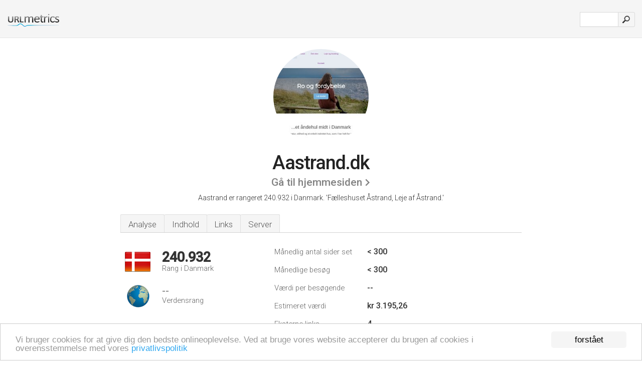

--- FILE ---
content_type: text/html; charset=UTF-8
request_url: http://urlm.dk/www.aastrand.dk
body_size: 3635
content:
<!DOCTYPE html PUBLIC "-//W3C//DTD XHTML 1.0 Strict//EN" "http://www.w3.org/TR/xhtml1/DTD/xhtml1-strict.dtd"><html xmlns="http://www.w3.org/1999/xhtml">



<head><meta http-equiv="Content-Type" content="text/html; charset=utf-8" /><title>www.Aastrand.dk - Fælleshuset Åstrand</title><meta name="description" content="I Danmark, er Aastrand.dk rangeret som 240.932, med et estimeret månedligt besøgsantal på < 300. Klik for at se andre data omkring dette website." /><meta name="keywords" content="aastrand.dk, aastrand, Forside, Leje Af Åstrand, Sommerhøjskole, Å Strand" />
<link rel="stylesheet" type="text/css" href="http://fonts.googleapis.com/css?family=Roboto:300,500" />
<link href="http://www.img-urlm.com/css/style_all_base_nhr.css" type="text/css" rel="stylesheet" />


<!-- Begin Cookie Consent plugin by Silktide - http://silktide.com/cookieconsent -->
<script type="text/javascript">
    window.cookieconsent_options = {"message":"Vi bruger cookies for at give dig den bedste onlineoplevelse. Ved at bruge vores website accepterer du brugen af cookies i overensstemmelse med vores ","dismiss":"forstået","learnMore":"privatlivspolitik","link":"http://urlm.dk/legal/#privacy","theme":"http://www.img-urlm.com/css/cconsent.css"};
</script>

<script type="text/javascript" src="//cdnjs.cloudflare.com/ajax/libs/cookieconsent2/1.0.9/cookieconsent.min.js"></script>
<!-- End Cookie Consent plugin -->
<link rel="icon" type="image" href="http://upulse.co/favicon.ico"/></head><body><div class="main_wrapper"><div class="main_header">
<div class="header_logo_dk"><a href="/"><img src="http://upulse.co/images/dk/logo.gif" /></a></div>
<div class="search_div_main">
<div class="input_div">
<form method="post" action="/" id="check">
<input type="hidden" name="action" value="fetch_statistics" />
    <div id="masthead-search"> 
          <input type="text" name="url" id="url" value="" class="url" />
        </div>
    </div>    
<input class="submit" type="submit" value=""/>
</form>
    </div>
<div class="header_right_part">
</div>
</div><div class="page_middle_part_border"><div class="page_middle_part"><div class="page_right_part">
<div class="divimg">

<img class="img_thumbshot_image" src="http://www.img-urlm.com/i/aastrand.dk.jpg" />

</div>
</div><div class="page_left_part"><div class="heading_div"><div class="h1top_div"><span>Aastrand.dk</span></div>


<div class="em_f_div"><em class="f_sixteen_www"><a target="_blank" rel="nofollow" class="a_sixteen_gtn_sub" href="http://www.aastrand.dk" />Gå til hjemmesiden</a></em></div>

<p class="para_sent_top">Aastrand er rangeret 240.932 i Danmark. <!-- google_ad_section_start -->'Fælleshuset Åstrand, Leje af Åstrand.'<!-- google_ad_section_end --></p></div><!-- google_ad_section_start(weight=ignore) --><div class="content_tabs"><ul class="idTabs"><li class="sum"><a href="#web">Analyse</a></li><li><a href="#content_t">Indhold</a></li><li><a href="#links_two">Links</a></li><li><a href="#server_two">Server</a></li></ul></div><!-- google_ad_section_end --><div id="summary"><!-- google_ad_section_start(weight=ignore) --><div class="content_one_left"><p style="background: url('http://upulse.co/images/dk.gif') no-repeat scroll left bottom transparent;" class="pfirst"><span class="pfirstspanone">240.932</span><span class="pfirstspantwo">Rang i Danmark</span></p><p style="background: url('http://upulse.co/images/globe.gif') no-repeat scroll left bottom transparent;" class="psecond"><span class="psecondspanone">--</span><span class="pfirstspantwo">Verdensrang</span></p></div><div class="content_one_right"><table class="white_main"><tbody><tr><td class="wh_one">Månedlig antal sider set</td><td class="wh_two">< 300</td><td class="wh_three"></td></tr><tr><td class="wh_one">Månedlige besøg</td><td class="wh_two">< 300</td><td class="wh_three"></td></tr><tr><td class="wh_one">Værdi per besøgende</td><td class="wh_two">--</td><td class="wh_three"></td></tr><tr><td class="wh_one">Estimeret værdi</td><td class="wh_two">kr 3.195,26</td><td class="wh_three"></td></tr><tr><td class="wh_one">Eksterne links</td><td class="wh_two">4</td><td class="wh_three"></td></tr><tr><td class="wh_one">Antal sider</td><td class="wh_two">--</td><td class="wh_three"></td></tr></tbody></table></div><div style="clear: both;"></div><div class="content_disclaim"><p class="disclaim"> Sidst opdateret: 26-04-2017 . Estimeret data, læs ansvarsfraskrivelse.</p></div><!-- google_ad_section_end --></div><div id="web"><!-- google_ad_section_start(weight=ignore) --><span id="content_t">Indhold</span><h1>www.Aastrand.dk</h1><!-- google_ad_section_end --><!-- google_ad_section_start --><p class="bpad"><font class="ptab">Emner:</font> Forside, Leje Af Åstrand, Sommerhøjskole, og Å Strand.</p><!-- google_ad_section_end --><!-- google_ad_section_start --><ul class="links_ul"><li class="special_top"><span>Populære sider</span></li><li class="ulb"><a rel="nofollow" href="/g/c/a/84697" />aastrand.dk</a> Foreningen Fælleshuset Å Strand: Tyrkiet Praktisk Information </li><li class="ulb"><a rel="nofollow" href="/g/c/a/84698" />aastrand.dk</a> Sommerhøjskolen Nordfyns Folkehøjskole </li></ul><!-- google_ad_section_end --><!-- google_ad_section_start(weight=ignore) --><div class="similarboxtwo">Lignende domæner</div><p class="bpad">Lignende websites er <a href="/www.aastraadaptiveconnect.dk">aastraadaptiveconnect.dk</a>, <a href="/www.aastraconnect.dk">aastraconnect.dk</a>, <a href="/www.aastradsen.dk">aastradsen.dk</a>, <a href="/www.aastrand.dk">aastrand.dk</a>.</p><!-- google_ad_section_end --><span id="links_two">Links</span><!-- google_ad_section_start --><ul class="links_ul"><li class="special_top"><span>Links ind </span></li><li class="ulb"><a rel="nofollow" href="/g/u/n/1104" /> nfhs.dk</a> Nordfyns Folkehøjskole</li></ul><ul class="links_ul"><li class="special_top"><span>Links ud </span></li><li class="ulb"><a rel="nofollow" href="/g/o/a/2371731" />tyrkieteksperten.dk</a></a> Scanway /Tyrkiet Eksperten - Størst og billigst til Tyrkiet</li><li class="ulb"><a rel="nofollow" href="/g/o/a/2371732" />get.adobe.com</a></a> Adobe - Adobe Reader Download - Alle versioner</li><li class="ulb"><a rel="nofollow" href="/g/o/a/2371733" />nfhs.dk</a></a> Sommer på højskolen</li></ul><!-- google_ad_section_end --><span id="server_two">Server</span><!-- google_ad_section_start(weight=ignore) --><table class="content_table_main"><tr class="tdblue"><td colspan="2">Server lokalisering</td></tr><tr><td class="maptexttd"> Scannet A S<br />Kolding<br />Danmark <br /> 55.52, 9.48</td><td class="maptexttdtwo"><div style="width: 100%; height:100px;" class="google-map" data-lat="55.52" data-lng=" 9.48"></div></td></tr></table><p class="fct">Dens 2 nameservers er <i>ns.scannet2.dk</i>, og <i>ns2.scannet2.dk</i>. Den er hosted af Scannet A S Kolding, ved brug af Apache/2 webserver. Dens IP-nummer er 77.243.131.33.</p><p class="bpad"><font class="ptab">IP:</font> 77.243.131.33</p><p class="bpad"><font class="ptab">Web Server:</font> Apache/2</p><p class="bpad"><font class="ptab">Kodning:</font> utf-8</p></div><div id="server_three"><table class="content_table_main"><tr class="tdblue"><td colspan="2">Server setup</td></tr><tr><th> Date:</th><td>-- </td></tr><tr><th>Server:</th><td>Apache/2.2.8 (Ubuntu) PHP/5.2.4-2ubuntu5.26 with Suhosin-Patch mod_ssl/2.2.8 OpenSSL/0.9.8g mod_perl/2.0.3 Perl/v5.8.8 </td></tr><tr><th>Last-Modified:</th><td>-- </td></tr><tr><th>ETag:</th><td>"b109ed-14c4-4b6e0bbb56740" </td></tr><tr><th>Accept-Ranges:</th><td>bytes </td></tr><tr><th>Content-Length:</th><td>5316 </td></tr><tr><th>Content-Type:</th><td>text/html</td></tr></table><!-- google_ad_section_end --></div></div></div></div><div class="main_footer">
<!-- google_ad_section_start(weight=ignore) -->
<a href="/legal/#privacy">Fortrolighedspolitik</a> &nbsp;
<a href="/sm/">Sitemap</a> &nbsp;
<a href="/remove/">Fjern hjemmeside</a> &nbsp;
<a href="/legal/#contact">Kontakt</a> &nbsp;

&copy; 2026

<!-- google_ad_section_end --></div></div><!-- google_ad_section_start(weight=ignore) --><script src="//ajax.googleapis.com/ajax/libs/jquery/2.1.3/jquery.min.js"></script><script> $(function() { $("img").unveil(50); }); </script><script src="//upulse.co/js/jquery.unveil.combined.lazy-load-google-maps.js"></script><script> ;( function( $, window, document, undefined ) { var $window = $( window ), mapInstances = [], $pluginInstance = $( '.google-map' ).lazyLoadGoogleMaps( { callback: function( container, map ) { var $container = $( container ), center = new google.maps.LatLng( $container.attr( 'data-lat' ), $container.attr( 'data-lng' ) ); map.setOptions({ zoom: 10, center: center, scrollwheel: false }); new google.maps.Marker({ position: center, map: map }); $.data( map, 'center', center ); mapInstances.push( map ); var updateCenter = function(){ $.data( map, 'center', map.getCenter() ); }; google.maps.event.addListener( map, 'dragend', updateCenter ); google.maps.event.addListener( map, 'zoom_changed', updateCenter ); google.maps.event.addListenerOnce( map, 'idle', function(){ $container.addClass( 'is-loaded' ); }); } }); $window.on( 'resize', $pluginInstance.debounce( 1000, function() { $.each( mapInstances, function() { this.setCenter( $.data( this, 'center' ) ); }); })); })( jQuery, window, document ); </script><script type="text/javascript"> var _gaq = _gaq || []; _gaq.push(['_setAccount', 'UA-25015897-2']); _gaq.push(['_trackPageview']); (function() { var ga = document.createElement('script'); ga.type = 'text/javascript'; ga.async = true; ga.src = ('https:' == document.location.protocol ? 'https://ssl' : 'http://www') + '.google-analytics.com/ga.js'; var s = document.getElementsByTagName('script')[0]; s.parentNode.insertBefore(ga, s); })(); </script><script type="text/javascript"> var sc_project=10433562; var sc_invisible=1; var sc_security="f6604d77"; var scJsHost = (("https:" == document.location.protocol) ? "https://secure." : "http://www."); document.write("<sc"+"ript type='text/javascript' src='" + scJsHost+ "statcounter.com/counter/counter.js'></"+"script>"); </script><!-- google_ad_section_end --></body></html> 